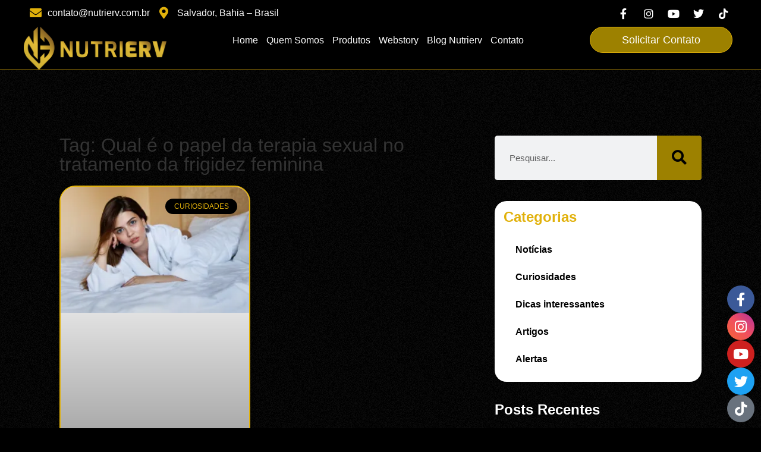

--- FILE ---
content_type: text/html; charset=UTF-8
request_url: https://nutrierv.com.br/tag/qual-e-o-papel-da-terapia-sexual-no-tratamento-da-frigidez-feminina/
body_size: 21864
content:
<!doctype html><html lang="pt-BR" prefix="og: https://ogp.me/ns#"><head><script data-no-optimize="1">var litespeed_docref=sessionStorage.getItem("litespeed_docref");litespeed_docref&&(Object.defineProperty(document,"referrer",{get:function(){return litespeed_docref}}),sessionStorage.removeItem("litespeed_docref"));</script> <meta charset="UTF-8"><meta name="viewport" content="width=device-width, initial-scale=1"><link rel="profile" href="https://gmpg.org/xfn/11"><title>Arquivos Qual é o papel da terapia sexual no tratamento da frigidez feminina</title><meta name="robots" content="follow, index, max-snippet:-1, max-video-preview:-1, max-image-preview:large"/><link rel="canonical" href="https://nutrierv.com.br/tag/qual-e-o-papel-da-terapia-sexual-no-tratamento-da-frigidez-feminina/" /><meta property="og:locale" content="pt_BR" /><meta property="og:type" content="article" /><meta property="og:title" content="Arquivos Qual é o papel da terapia sexual no tratamento da frigidez feminina" /><meta property="og:url" content="https://nutrierv.com.br/tag/qual-e-o-papel-da-terapia-sexual-no-tratamento-da-frigidez-feminina/" /><meta property="og:site_name" content="Nutrierv : Bem-estar e Saúde" /><meta property="article:publisher" content="https://www.facebook.com/profile.php?id=100095307152008&sk=about_details" /><meta property="og:image" content="https://i0.wp.com/nutrierv.com.br/wp-content/uploads/2023/07/LOGO_NUTRIERVAS-1.png" /><meta property="og:image:secure_url" content="https://i0.wp.com/nutrierv.com.br/wp-content/uploads/2023/07/LOGO_NUTRIERVAS-1.png" /><meta property="og:image:width" content="1003" /><meta property="og:image:height" content="300" /><meta property="og:image:alt" content="Logomarca Nutrierv" /><meta property="og:image:type" content="image/png" /><meta name="twitter:card" content="summary_large_image" /><meta name="twitter:title" content="Arquivos Qual é o papel da terapia sexual no tratamento da frigidez feminina" /><meta name="twitter:site" content="@nutrierv" /><meta name="twitter:image" content="https://i0.wp.com/nutrierv.com.br/wp-content/uploads/2023/07/LOGO_NUTRIERVAS-1.png" /><meta name="twitter:label1" content="Posts" /><meta name="twitter:data1" content="1" /> <script type="application/ld+json" class="rank-math-schema-pro">{"@context":"https://schema.org","@graph":[{"@type":"Person","@id":"https://nutrierv.com.br/#person","name":"Ramon Andrade","sameAs":["https://www.facebook.com/profile.php?id=100095307152008&amp;sk=about_details","https://twitter.com/nutrierv","https://www.instagram.com/nutrierv","https://www.tiktok.com/@nutrierv","https://www.youtube.com/@Nutrierv","https://www.kwai.com/nutrierv"],"image":{"@type":"ImageObject","@id":"https://nutrierv.com.br/#logo","url":"http://nutrierv.com.br/wp-content/uploads/2023/07/cropped-logo-nutrierv-simbolo-blak-512x512-2.jpg","contentUrl":"http://nutrierv.com.br/wp-content/uploads/2023/07/cropped-logo-nutrierv-simbolo-blak-512x512-2.jpg","caption":"Nutrierv : Bem-estar e Sa\u00fade","inLanguage":"pt-BR","width":"96","height":"96"}},{"@type":"WebSite","@id":"https://nutrierv.com.br/#website","url":"https://nutrierv.com.br","name":"Nutrierv : Bem-estar e Sa\u00fade","alternateName":"Nutrierv","publisher":{"@id":"https://nutrierv.com.br/#person"},"inLanguage":"pt-BR"},{"@type":"BreadcrumbList","@id":"https://nutrierv.com.br/tag/qual-e-o-papel-da-terapia-sexual-no-tratamento-da-frigidez-feminina/#breadcrumb","itemListElement":[{"@type":"ListItem","position":"1","item":{"@id":"https://nutrierv.com.br","name":"Home"}},{"@type":"ListItem","position":"2","item":{"@id":"https://nutrierv.com.br/blog/","name":"Blog"}},{"@type":"ListItem","position":"3","item":{"@id":"https://nutrierv.com.br/tag/qual-e-o-papel-da-terapia-sexual-no-tratamento-da-frigidez-feminina/","name":"Qual \u00e9 o papel da terapia sexual no tratamento da frigidez feminina"}}]},{"@type":"CollectionPage","@id":"https://nutrierv.com.br/tag/qual-e-o-papel-da-terapia-sexual-no-tratamento-da-frigidez-feminina/#webpage","url":"https://nutrierv.com.br/tag/qual-e-o-papel-da-terapia-sexual-no-tratamento-da-frigidez-feminina/","name":"Arquivos Qual \u00e9 o papel da terapia sexual no tratamento da frigidez feminina","isPartOf":{"@id":"https://nutrierv.com.br/#website"},"inLanguage":"pt-BR","breadcrumb":{"@id":"https://nutrierv.com.br/tag/qual-e-o-papel-da-terapia-sexual-no-tratamento-da-frigidez-feminina/#breadcrumb"}}]}</script> <link rel='dns-prefetch' href='//stats.wp.com' /><link rel='dns-prefetch' href='//jetpack.wordpress.com' /><link rel='dns-prefetch' href='//s0.wp.com' /><link rel='dns-prefetch' href='//public-api.wordpress.com' /><link rel='dns-prefetch' href='//0.gravatar.com' /><link rel='dns-prefetch' href='//1.gravatar.com' /><link rel='dns-prefetch' href='//2.gravatar.com' /><link rel='dns-prefetch' href='//widgets.wp.com' /><link rel='dns-prefetch' href='//i0.wp.com' /><link rel="alternate" type="application/rss+xml" title="Feed para Nutrierv - Saúde e bem estar  &raquo;" href="https://nutrierv.com.br/feed/" /><link rel="alternate" type="application/rss+xml" title="Feed de comentários para Nutrierv - Saúde e bem estar  &raquo;" href="https://nutrierv.com.br/comments/feed/" /><link rel="alternate" type="application/rss+xml" title="Feed de tag para Nutrierv - Saúde e bem estar  &raquo; Qual é o papel da terapia sexual no tratamento da frigidez feminina" href="https://nutrierv.com.br/tag/qual-e-o-papel-da-terapia-sexual-no-tratamento-da-frigidez-feminina/feed/" /><link rel="alternate" type="application/rss+xml" title="Feed de Nutrierv - Saúde e bem estar  &raquo; Story" href="https://nutrierv.com.br/web-stories/feed/"><link data-optimized="2" rel="stylesheet" href="https://nutrierv.com.br/wp-content/litespeed/css/8957c62d9d2bd6514b200ea9098fc950.css?ver=1c14d" /><link rel="preconnect" href="https://fonts.gstatic.com/" crossorigin> <script type="litespeed/javascript" data-src="https://nutrierv.com.br/wp-includes/js/jquery/jquery.min.js" id="jquery-core-js"></script> <link rel="https://api.w.org/" href="https://nutrierv.com.br/wp-json/" /><link rel="alternate" title="JSON" type="application/json" href="https://nutrierv.com.br/wp-json/wp/v2/tags/1960" /><link rel="EditURI" type="application/rsd+xml" title="RSD" href="https://nutrierv.com.br/xmlrpc.php?rsd" /><meta name="generator" content="WordPress 6.8.1" /><meta name="generator" content="Elementor 3.21.0; features: e_optimized_assets_loading, additional_custom_breakpoints; settings: css_print_method-external, google_font-enabled, font_display-auto">
 <script type="litespeed/javascript">(function(w,d,s,l,i){w[l]=w[l]||[];w[l].push({'gtm.start':new Date().getTime(),event:'gtm.js'});var f=d.getElementsByTagName(s)[0],j=d.createElement(s),dl=l!='dataLayer'?'&l='+l:'';j.async=!0;j.src='https://www.googletagmanager.com/gtm.js?id='+i+dl;f.parentNode.insertBefore(j,f)})(window,document,'script','dataLayer','GTM-MMFNH97')</script> 
 <script type="litespeed/javascript" data-src="https://www.googletagmanager.com/gtag/js?id=AW-11065466987"></script> <script type="litespeed/javascript">window.dataLayer=window.dataLayer||[];function gtag(){dataLayer.push(arguments)}
gtag('js',new Date());gtag('config','AW-11065466987')</script> <link rel="icon" href="https://i0.wp.com/nutrierv.com.br/wp-content/uploads/2023/07/logo-nutrierv-simbolo.png?fit=23%2C32&#038;ssl=1" sizes="32x32" /><link rel="icon" href="https://i0.wp.com/nutrierv.com.br/wp-content/uploads/2023/07/logo-nutrierv-simbolo.png?fit=138%2C192&#038;ssl=1" sizes="192x192" /><link rel="apple-touch-icon" href="https://i0.wp.com/nutrierv.com.br/wp-content/uploads/2023/07/logo-nutrierv-simbolo.png?fit=130%2C180&#038;ssl=1" /><meta name="msapplication-TileImage" content="https://i0.wp.com/nutrierv.com.br/wp-content/uploads/2023/07/logo-nutrierv-simbolo.png?fit=194%2C270&#038;ssl=1" /></head><body class="archive tag tag-qual-e-o-papel-da-terapia-sexual-no-tratamento-da-frigidez-feminina tag-1960 wp-custom-logo wp-theme-hello-elementor cookies-not-set jps-theme-hello-elementor elementor-default elementor-template-full-width elementor-kit-1457 elementor-page-3324"><noscript><iframe data-lazyloaded="1" src="about:blank" data-litespeed-src="https://www.googletagmanager.com/ns.html?id=GTM-MMFNH97"
height="0" width="0" style="display:none;visibility:hidden"></iframe></noscript> <script type="litespeed/javascript">gtag('event','conversion',{'send_to':'AW-11065466987/No5jCNinzI4YEOvAtpwp'})</script> <a class="skip-link screen-reader-text" href="#content">Pular para o conteúdo</a><div data-elementor-type="header" data-elementor-id="312" class="elementor elementor-312 elementor-location-header" data-elementor-post-type="elementor_library"><section class="elementor-section elementor-top-section elementor-element elementor-element-22ef6c0 elementor-hidden-phone elementor-section-boxed elementor-section-height-default elementor-section-height-default" data-id="22ef6c0" data-element_type="section" data-settings="{&quot;background_background&quot;:&quot;classic&quot;}"><div class="elementor-container elementor-column-gap-no"><div class="elementor-column elementor-col-100 elementor-top-column elementor-element elementor-element-ab8283e" data-id="ab8283e" data-element_type="column"><div class="elementor-widget-wrap elementor-element-populated"><section class="elementor-section elementor-inner-section elementor-element elementor-element-cf47fa8 elementor-section-boxed elementor-section-height-default elementor-section-height-default" data-id="cf47fa8" data-element_type="section"><div class="elementor-container elementor-column-gap-default"><div class="elementor-column elementor-col-50 elementor-inner-column elementor-element elementor-element-228c2e8" data-id="228c2e8" data-element_type="column"><div class="elementor-widget-wrap elementor-element-populated"><div class="elementor-element elementor-element-e2dea81 elementor-icon-list--layout-inline elementor-list-item-link-full_width elementor-widget elementor-widget-icon-list" data-id="e2dea81" data-element_type="widget" data-widget_type="icon-list.default"><div class="elementor-widget-container"><ul class="elementor-icon-list-items elementor-inline-items"><li class="elementor-icon-list-item elementor-inline-item">
<a href="mailto:contato@nutrierv.com.br"><span class="elementor-icon-list-icon">
<i aria-hidden="true" class="fas fa-envelope"></i>						</span>
<span class="elementor-icon-list-text">contato@nutrierv.com.br</span>
</a></li><li class="elementor-icon-list-item elementor-inline-item">
<span class="elementor-icon-list-icon">
<i aria-hidden="true" class="fas fa-map-marker-alt"></i>						</span>
<span class="elementor-icon-list-text">Salvador, Bahia – Brasil</span></li></ul></div></div></div></div><div class="elementor-column elementor-col-50 elementor-inner-column elementor-element elementor-element-cb1dfc1" data-id="cb1dfc1" data-element_type="column"><div class="elementor-widget-wrap elementor-element-populated"><div class="elementor-element elementor-element-cc1b59c e-grid-align-right elementor-shape-rounded elementor-grid-0 elementor-widget elementor-widget-social-icons" data-id="cc1b59c" data-element_type="widget" data-widget_type="social-icons.default"><div class="elementor-widget-container"><div class="elementor-social-icons-wrapper elementor-grid">
<span class="elementor-grid-item">
<a class="elementor-icon elementor-social-icon elementor-social-icon-facebook-f elementor-repeater-item-d8d914a" href="https://www.facebook.com/100095307152008/" target="_blank">
<span class="elementor-screen-only">Facebook-f</span>
<i class="fab fa-facebook-f"></i>					</a>
</span>
<span class="elementor-grid-item">
<a class="elementor-icon elementor-social-icon elementor-social-icon-instagram elementor-repeater-item-a58ed65" href="https://www.instagram.com/nutrierv/" target="_blank">
<span class="elementor-screen-only">Instagram</span>
<i class="fab fa-instagram"></i>					</a>
</span>
<span class="elementor-grid-item">
<a class="elementor-icon elementor-social-icon elementor-social-icon-youtube elementor-repeater-item-4478974" href="https://www.youtube.com/channel/UC5vCSek0Ctm_4MEAvxFUTHw" target="_blank">
<span class="elementor-screen-only">Youtube</span>
<i class="fab fa-youtube"></i>					</a>
</span>
<span class="elementor-grid-item">
<a class="elementor-icon elementor-social-icon elementor-social-icon-twitter elementor-repeater-item-1e9130d" href="https://twitter.com/nutrierv" target="_blank">
<span class="elementor-screen-only">Twitter</span>
<i class="fab fa-twitter"></i>					</a>
</span>
<span class="elementor-grid-item">
<a class="elementor-icon elementor-social-icon elementor-social-icon-tiktok elementor-repeater-item-36da844" href="https://www.tiktok.com/@nutrierv" target="_blank">
<span class="elementor-screen-only">Tiktok</span>
<i class="fab fa-tiktok"></i>					</a>
</span></div></div></div></div></div></div></section><section class="elementor-section elementor-inner-section elementor-element elementor-element-c0bc158 elementor-section-boxed elementor-section-height-default elementor-section-height-default" data-id="c0bc158" data-element_type="section"><div class="elementor-container elementor-column-gap-no"><div class="elementor-column elementor-col-33 elementor-inner-column elementor-element elementor-element-d7292bb" data-id="d7292bb" data-element_type="column"><div class="elementor-widget-wrap elementor-element-populated"><div class="elementor-element elementor-element-9177730 elementor-widget elementor-widget-image" data-id="9177730" data-element_type="widget" data-widget_type="image.default"><div class="elementor-widget-container">
<a href="/index.php">
<img data-lazyloaded="1" src="[data-uri]" fetchpriority="high" width="1003" height="300" data-src="https://i0.wp.com/nutrierv.com.br/wp-content/uploads/2019/01/LOGO_NUTRIERVAS.png?fit=1003%2C300&amp;ssl=1" class="attachment-full size-full wp-image-1845" alt="" data-srcset="https://i0.wp.com/nutrierv.com.br/wp-content/uploads/2019/01/LOGO_NUTRIERVAS.png?w=1003&amp;ssl=1 1003w, https://i0.wp.com/nutrierv.com.br/wp-content/uploads/2019/01/LOGO_NUTRIERVAS.png?resize=300%2C90&amp;ssl=1 300w, https://i0.wp.com/nutrierv.com.br/wp-content/uploads/2019/01/LOGO_NUTRIERVAS.png?resize=768%2C230&amp;ssl=1 768w, https://i0.wp.com/nutrierv.com.br/wp-content/uploads/2019/01/LOGO_NUTRIERVAS.png?resize=1000%2C300&amp;ssl=1 1000w" data-sizes="(max-width: 1003px) 100vw, 1003px" />								</a></div></div></div></div><div class="elementor-column elementor-col-33 elementor-inner-column elementor-element elementor-element-34005ee" data-id="34005ee" data-element_type="column"><div class="elementor-widget-wrap elementor-element-populated"><div class="elementor-element elementor-element-d3cc00e elementor-nav-menu--dropdown-mobile elementor-nav-menu--stretch elementor-nav-menu__align-center elementor-nav-menu__text-align-aside elementor-nav-menu--toggle elementor-nav-menu--burger elementor-widget elementor-widget-nav-menu" data-id="d3cc00e" data-element_type="widget" data-settings="{&quot;full_width&quot;:&quot;stretch&quot;,&quot;layout&quot;:&quot;horizontal&quot;,&quot;submenu_icon&quot;:{&quot;value&quot;:&quot;&lt;i class=\&quot;fas fa-caret-down\&quot;&gt;&lt;\/i&gt;&quot;,&quot;library&quot;:&quot;fa-solid&quot;},&quot;toggle&quot;:&quot;burger&quot;}" data-widget_type="nav-menu.default"><div class="elementor-widget-container"><nav class="elementor-nav-menu--main elementor-nav-menu__container elementor-nav-menu--layout-horizontal e--pointer-underline e--animation-fade"><ul id="menu-1-d3cc00e" class="elementor-nav-menu"><li class="menu-item menu-item-type-post_type menu-item-object-page menu-item-home menu-item-1439"><a href="https://nutrierv.com.br/" class="elementor-item">Home</a></li><li class="menu-item menu-item-type-post_type menu-item-object-page menu-item-546"><a href="https://nutrierv.com.br/quem-somos/" class="elementor-item">Quem Somos</a></li><li class="menu-item menu-item-type-custom menu-item-object-custom menu-item-has-children menu-item-1994"><a href="#" class="elementor-item elementor-item-anchor">Produtos</a><ul class="sub-menu elementor-nav-menu--dropdown"><li class="menu-item menu-item-type-custom menu-item-object-custom menu-item-1992"><a href="https://prostanature.com.br/" class="elementor-sub-item">Prostanature</a></li><li class="menu-item menu-item-type-custom menu-item-object-custom menu-item-1993"><a href="http://nutrierv.com.br/ebook-prostata/" class="elementor-sub-item">Ebook Próstata</a></li></ul></li><li class="menu-item menu-item-type-custom menu-item-object-custom menu-item-1991"><a href="https://nutrierv.com.br/webstory/" class="elementor-item">Webstory</a></li><li class="menu-item menu-item-type-post_type menu-item-object-page current_page_parent menu-item-2869"><a href="https://nutrierv.com.br/blog/" class="elementor-item">Blog Nutrierv</a></li><li class="menu-item menu-item-type-post_type menu-item-object-page menu-item-547"><a href="https://nutrierv.com.br/contato/" class="elementor-item">Contato</a></li></ul></nav><div class="elementor-menu-toggle" role="button" tabindex="0" aria-label="Menu Toggle" aria-expanded="false">
<i aria-hidden="true" role="presentation" class="elementor-menu-toggle__icon--open eicon-menu-bar"></i><i aria-hidden="true" role="presentation" class="elementor-menu-toggle__icon--close eicon-close"></i>			<span class="elementor-screen-only">Menu</span></div><nav class="elementor-nav-menu--dropdown elementor-nav-menu__container" aria-hidden="true"><ul id="menu-2-d3cc00e" class="elementor-nav-menu"><li class="menu-item menu-item-type-post_type menu-item-object-page menu-item-home menu-item-1439"><a href="https://nutrierv.com.br/" class="elementor-item" tabindex="-1">Home</a></li><li class="menu-item menu-item-type-post_type menu-item-object-page menu-item-546"><a href="https://nutrierv.com.br/quem-somos/" class="elementor-item" tabindex="-1">Quem Somos</a></li><li class="menu-item menu-item-type-custom menu-item-object-custom menu-item-has-children menu-item-1994"><a href="#" class="elementor-item elementor-item-anchor" tabindex="-1">Produtos</a><ul class="sub-menu elementor-nav-menu--dropdown"><li class="menu-item menu-item-type-custom menu-item-object-custom menu-item-1992"><a href="https://prostanature.com.br/" class="elementor-sub-item" tabindex="-1">Prostanature</a></li><li class="menu-item menu-item-type-custom menu-item-object-custom menu-item-1993"><a href="http://nutrierv.com.br/ebook-prostata/" class="elementor-sub-item" tabindex="-1">Ebook Próstata</a></li></ul></li><li class="menu-item menu-item-type-custom menu-item-object-custom menu-item-1991"><a href="https://nutrierv.com.br/webstory/" class="elementor-item" tabindex="-1">Webstory</a></li><li class="menu-item menu-item-type-post_type menu-item-object-page current_page_parent menu-item-2869"><a href="https://nutrierv.com.br/blog/" class="elementor-item" tabindex="-1">Blog Nutrierv</a></li><li class="menu-item menu-item-type-post_type menu-item-object-page menu-item-547"><a href="https://nutrierv.com.br/contato/" class="elementor-item" tabindex="-1">Contato</a></li></ul></nav></div></div></div></div><div class="elementor-column elementor-col-33 elementor-inner-column elementor-element elementor-element-12bd01e" data-id="12bd01e" data-element_type="column"><div class="elementor-widget-wrap elementor-element-populated"><div class="elementor-element elementor-element-b2c3fce elementor-align-justify elementor-widget elementor-widget-button" data-id="b2c3fce" data-element_type="widget" data-widget_type="button.default"><div class="elementor-widget-container"><div class="elementor-button-wrapper">
<a class="elementor-button elementor-button-link elementor-size-sm" href="/contato/">
<span class="elementor-button-content-wrapper">
<span class="elementor-button-text">Solicitar Contato</span>
</span>
</a></div></div></div></div></div></div></section></div></div></div></section></div><div data-elementor-type="archive" data-elementor-id="3324" class="elementor elementor-3324 elementor-location-archive" data-elementor-post-type="elementor_library"><section class="elementor-section elementor-top-section elementor-element elementor-element-79ed9a8 elementor-hidden-desktop elementor-hidden-tablet elementor-section-boxed elementor-section-height-default elementor-section-height-default" data-id="79ed9a8" data-element_type="section" data-settings="{&quot;sticky&quot;:&quot;top&quot;,&quot;sticky_effects_offset_mobile&quot;:100,&quot;sticky_on&quot;:[&quot;desktop&quot;,&quot;tablet&quot;,&quot;mobile&quot;],&quot;sticky_offset&quot;:0,&quot;sticky_effects_offset&quot;:0}"><div class="elementor-container elementor-column-gap-default"><div class="elementor-column elementor-col-50 elementor-top-column elementor-element elementor-element-8212a7b" data-id="8212a7b" data-element_type="column"><div class="elementor-widget-wrap elementor-element-populated"><div class="elementor-element elementor-element-64c5893 elementor-widget elementor-widget-image" data-id="64c5893" data-element_type="widget" data-widget_type="image.default"><div class="elementor-widget-container">
<a href="/index.php">
<img data-lazyloaded="1" src="[data-uri]" fetchpriority="high" width="1003" height="300" data-src="https://i0.wp.com/nutrierv.com.br/wp-content/uploads/2019/01/LOGO_NUTRIERVAS.png?fit=1003%2C300&amp;ssl=1" class="attachment-full size-full wp-image-1845" alt="" data-srcset="https://i0.wp.com/nutrierv.com.br/wp-content/uploads/2019/01/LOGO_NUTRIERVAS.png?w=1003&amp;ssl=1 1003w, https://i0.wp.com/nutrierv.com.br/wp-content/uploads/2019/01/LOGO_NUTRIERVAS.png?resize=300%2C90&amp;ssl=1 300w, https://i0.wp.com/nutrierv.com.br/wp-content/uploads/2019/01/LOGO_NUTRIERVAS.png?resize=768%2C230&amp;ssl=1 768w, https://i0.wp.com/nutrierv.com.br/wp-content/uploads/2019/01/LOGO_NUTRIERVAS.png?resize=1000%2C300&amp;ssl=1 1000w" data-sizes="(max-width: 1003px) 100vw, 1003px" />								</a></div></div></div></div><div class="elementor-column elementor-col-50 elementor-top-column elementor-element elementor-element-99acfcf" data-id="99acfcf" data-element_type="column"><div class="elementor-widget-wrap elementor-element-populated"><div class="elementor-element elementor-element-bf09688 elementor-nav-menu--dropdown-mobile elementor-nav-menu--stretch elementor-nav-menu__align-center elementor-nav-menu__text-align-aside elementor-nav-menu--toggle elementor-nav-menu--burger elementor-widget elementor-widget-nav-menu" data-id="bf09688" data-element_type="widget" data-settings="{&quot;full_width&quot;:&quot;stretch&quot;,&quot;layout&quot;:&quot;horizontal&quot;,&quot;submenu_icon&quot;:{&quot;value&quot;:&quot;&lt;i class=\&quot;fas fa-caret-down\&quot;&gt;&lt;\/i&gt;&quot;,&quot;library&quot;:&quot;fa-solid&quot;},&quot;toggle&quot;:&quot;burger&quot;}" data-widget_type="nav-menu.default"><div class="elementor-widget-container"><nav class="elementor-nav-menu--main elementor-nav-menu__container elementor-nav-menu--layout-horizontal e--pointer-underline e--animation-fade"><ul id="menu-1-bf09688" class="elementor-nav-menu"><li class="menu-item menu-item-type-post_type menu-item-object-page menu-item-home menu-item-1439"><a href="https://nutrierv.com.br/" class="elementor-item">Home</a></li><li class="menu-item menu-item-type-post_type menu-item-object-page menu-item-546"><a href="https://nutrierv.com.br/quem-somos/" class="elementor-item">Quem Somos</a></li><li class="menu-item menu-item-type-custom menu-item-object-custom menu-item-has-children menu-item-1994"><a href="#" class="elementor-item elementor-item-anchor">Produtos</a><ul class="sub-menu elementor-nav-menu--dropdown"><li class="menu-item menu-item-type-custom menu-item-object-custom menu-item-1992"><a href="https://prostanature.com.br/" class="elementor-sub-item">Prostanature</a></li><li class="menu-item menu-item-type-custom menu-item-object-custom menu-item-1993"><a href="http://nutrierv.com.br/ebook-prostata/" class="elementor-sub-item">Ebook Próstata</a></li></ul></li><li class="menu-item menu-item-type-custom menu-item-object-custom menu-item-1991"><a href="https://nutrierv.com.br/webstory/" class="elementor-item">Webstory</a></li><li class="menu-item menu-item-type-post_type menu-item-object-page current_page_parent menu-item-2869"><a href="https://nutrierv.com.br/blog/" class="elementor-item">Blog Nutrierv</a></li><li class="menu-item menu-item-type-post_type menu-item-object-page menu-item-547"><a href="https://nutrierv.com.br/contato/" class="elementor-item">Contato</a></li></ul></nav><div class="elementor-menu-toggle" role="button" tabindex="0" aria-label="Menu Toggle" aria-expanded="false">
<i aria-hidden="true" role="presentation" class="elementor-menu-toggle__icon--open eicon-menu-bar"></i><i aria-hidden="true" role="presentation" class="elementor-menu-toggle__icon--close eicon-close"></i>			<span class="elementor-screen-only">Menu</span></div><nav class="elementor-nav-menu--dropdown elementor-nav-menu__container" aria-hidden="true"><ul id="menu-2-bf09688" class="elementor-nav-menu"><li class="menu-item menu-item-type-post_type menu-item-object-page menu-item-home menu-item-1439"><a href="https://nutrierv.com.br/" class="elementor-item" tabindex="-1">Home</a></li><li class="menu-item menu-item-type-post_type menu-item-object-page menu-item-546"><a href="https://nutrierv.com.br/quem-somos/" class="elementor-item" tabindex="-1">Quem Somos</a></li><li class="menu-item menu-item-type-custom menu-item-object-custom menu-item-has-children menu-item-1994"><a href="#" class="elementor-item elementor-item-anchor" tabindex="-1">Produtos</a><ul class="sub-menu elementor-nav-menu--dropdown"><li class="menu-item menu-item-type-custom menu-item-object-custom menu-item-1992"><a href="https://prostanature.com.br/" class="elementor-sub-item" tabindex="-1">Prostanature</a></li><li class="menu-item menu-item-type-custom menu-item-object-custom menu-item-1993"><a href="http://nutrierv.com.br/ebook-prostata/" class="elementor-sub-item" tabindex="-1">Ebook Próstata</a></li></ul></li><li class="menu-item menu-item-type-custom menu-item-object-custom menu-item-1991"><a href="https://nutrierv.com.br/webstory/" class="elementor-item" tabindex="-1">Webstory</a></li><li class="menu-item menu-item-type-post_type menu-item-object-page current_page_parent menu-item-2869"><a href="https://nutrierv.com.br/blog/" class="elementor-item" tabindex="-1">Blog Nutrierv</a></li><li class="menu-item menu-item-type-post_type menu-item-object-page menu-item-547"><a href="https://nutrierv.com.br/contato/" class="elementor-item" tabindex="-1">Contato</a></li></ul></nav></div></div></div></div></div></section><section class="elementor-section elementor-top-section elementor-element elementor-element-fe7c215 elementor-section-boxed elementor-section-height-default elementor-section-height-default" data-id="fe7c215" data-element_type="section"><div class="elementor-container elementor-column-gap-default"><div class="elementor-column elementor-col-100 elementor-top-column elementor-element elementor-element-5161f2f" data-id="5161f2f" data-element_type="column"><div class="elementor-widget-wrap elementor-element-populated"><section class="elementor-section elementor-inner-section elementor-element elementor-element-f3c7245 elementor-section-height-default elementor-section-boxed elementor-section-height-default" data-id="f3c7245" data-element_type="section" data-settings="{&quot;background_background&quot;:&quot;gradient&quot;}"><div class="elementor-background-overlay"></div><div class="elementor-container elementor-column-gap-default"><div class="elementor-column elementor-col-50 elementor-top-column elementor-element elementor-element-93c4f95" data-id="93c4f95" data-element_type="column"><div class="elementor-widget-wrap elementor-element-populated"><div class="elementor-element elementor-element-bd4773b elementor-widget elementor-widget-theme-archive-title elementor-page-title elementor-widget-heading" data-id="bd4773b" data-element_type="widget" data-widget_type="theme-archive-title.default"><div class="elementor-widget-container"><h2 class="elementor-heading-title elementor-size-default">Tag: Qual é o papel da terapia sexual no tratamento da frigidez feminina</h2></div></div><div class="elementor-element elementor-element-507c88f elementor-grid-2 elementor-posts--align-left elementor-grid-tablet-2 elementor-grid-mobile-1 elementor-posts--thumbnail-top elementor-card-shadow-yes elementor-posts__hover-gradient elementor-widget elementor-widget-archive-posts" data-id="507c88f" data-element_type="widget" data-settings="{&quot;archive_cards_columns&quot;:&quot;2&quot;,&quot;archive_cards_columns_tablet&quot;:&quot;2&quot;,&quot;archive_cards_columns_mobile&quot;:&quot;1&quot;,&quot;archive_cards_row_gap&quot;:{&quot;unit&quot;:&quot;px&quot;,&quot;size&quot;:35,&quot;sizes&quot;:[]},&quot;archive_cards_row_gap_tablet&quot;:{&quot;unit&quot;:&quot;px&quot;,&quot;size&quot;:&quot;&quot;,&quot;sizes&quot;:[]},&quot;archive_cards_row_gap_mobile&quot;:{&quot;unit&quot;:&quot;px&quot;,&quot;size&quot;:&quot;&quot;,&quot;sizes&quot;:[]},&quot;pagination_type&quot;:&quot;numbers&quot;}" data-widget_type="archive-posts.archive_cards"><div class="elementor-widget-container"><div class="elementor-posts-container elementor-posts elementor-posts--skin-cards elementor-grid"><article class="elementor-post elementor-grid-item post-3909 post type-post status-publish format-standard has-post-thumbnail hentry category-curiosidades tag-como-a-comunicacao-aberta-pode-ajudar-a-superar-a-frigidez tag-como-a-frigidez-pode-afetar-a-autoestima-das-mulheres tag-como-lidar-com-normas-culturais-e-sociais-que-afetam-o-desejo-sexual-feminino tag-o-que-e-frigidez-feminina-e-como-ela-afeta-a-vida-das-mulheres tag-por-que-e-importante-desmistificar-e-combater-o-estigma-em-torno-da-frigidez-feminina tag-quais-sao-as-causas-psicologicas-da-falta-de-desejo-sexual-feminino tag-quais-sao-os-exercicios-kegel-e-como-eles-podem-melhorar-a-resposta-sexual tag-quais-sao-os-impactos-da-frigidez-feminina-nos-relacionamentos tag-qual-e-o-papel-da-terapia-sexual-no-tratamento-da-frigidez-feminina tag-que-terapias-alternativas-podem-ser-eficazes-no-combate-a-frigidez-feminina"><div class="elementor-post__card">
<a class="elementor-post__thumbnail__link" href="https://nutrierv.com.br/existe-cura-para-a-frigidez-feminina/" tabindex="-1" ><div class="elementor-post__thumbnail"><img data-lazyloaded="1" src="[data-uri]" width="300" height="200" data-src="https://i0.wp.com/nutrierv.com.br/wp-content/uploads/2023/10/frigidez-feminina-pexels-pixabay-414023.jpg?fit=300%2C200&amp;ssl=1" class="attachment-medium size-medium wp-image-3910" alt="Frigidez feminina - Mulher deitada na cama" decoding="async" data-srcset="https://i0.wp.com/nutrierv.com.br/wp-content/uploads/2023/10/frigidez-feminina-pexels-pixabay-414023.jpg?w=1000&amp;ssl=1 1000w, https://i0.wp.com/nutrierv.com.br/wp-content/uploads/2023/10/frigidez-feminina-pexels-pixabay-414023.jpg?resize=300%2C200&amp;ssl=1 300w, https://i0.wp.com/nutrierv.com.br/wp-content/uploads/2023/10/frigidez-feminina-pexels-pixabay-414023.jpg?resize=768%2C512&amp;ssl=1 768w, https://i0.wp.com/nutrierv.com.br/wp-content/uploads/2023/10/frigidez-feminina-pexels-pixabay-414023.jpg?resize=150%2C100&amp;ssl=1 150w" data-sizes="(max-width: 300px) 100vw, 300px" /></div></a><div class="elementor-post__badge">Curiosidades</div><div class="elementor-post__text"><h3 class="elementor-post__title">
<a href="https://nutrierv.com.br/existe-cura-para-a-frigidez-feminina/" >
Existe cura para a frigidez feminina?			</a></h3><div class="elementor-post__excerpt"><p>Frigidez Feminina: Desvendando um Tabu na Sexualidade A frigidez feminina, um tópico frequentemente evitado nas discussões sobre sexualidade, continua sendo um assunto mal compreendido e</p></div>
<a class="elementor-post__read-more" href="https://nutrierv.com.br/existe-cura-para-a-frigidez-feminina/" aria-label="Read more about Existe cura para a frigidez feminina?" tabindex="-1" >
Ler matéria completa		</a></div><div class="elementor-post__meta-data">
<span class="elementor-post-date">
5 de outubro de 2023		</span>
<span class="elementor-post-avatar">
Nenhum comentário		</span></div></div></article></div></div></div></div></div><div class="elementor-column elementor-col-50 elementor-top-column elementor-element elementor-element-a73d249" data-id="a73d249" data-element_type="column"><div class="elementor-widget-wrap elementor-element-populated"><div class="elementor-element elementor-element-41b4b76 elementor-search-form--skin-classic elementor-search-form--button-type-icon elementor-search-form--icon-search elementor-widget elementor-widget-search-form" data-id="41b4b76" data-element_type="widget" data-settings="{&quot;skin&quot;:&quot;classic&quot;}" data-widget_type="search-form.default"><div class="elementor-widget-container">
<search role="search"><form class="elementor-search-form" action="https://nutrierv.com.br" method="get"><div class="elementor-search-form__container">
<label class="elementor-screen-only" for="elementor-search-form-41b4b76">Search</label>
<input id="elementor-search-form-41b4b76" placeholder="Pesquisar..." class="elementor-search-form__input" type="search" name="s" value="">
<button class="elementor-search-form__submit" type="submit" aria-label="Search">
<i aria-hidden="true" class="fas fa-search"></i>								<span class="elementor-screen-only">Search</span>
</button></div></form>
</search></div></div><section class="elementor-section elementor-inner-section elementor-element elementor-element-827854c elementor-section-boxed elementor-section-height-default elementor-section-height-default" data-id="827854c" data-element_type="section"><div class="elementor-container elementor-column-gap-no"><div class="elementor-column elementor-col-100 elementor-inner-column elementor-element elementor-element-903a04a" data-id="903a04a" data-element_type="column" data-settings="{&quot;background_background&quot;:&quot;classic&quot;}"><div class="elementor-widget-wrap elementor-element-populated"><div class="elementor-element elementor-element-d8f1b19 elementor-widget elementor-widget-heading" data-id="d8f1b19" data-element_type="widget" data-widget_type="heading.default"><div class="elementor-widget-container"><h4 class="elementor-heading-title elementor-size-default">Categorias</h4></div></div><div class="elementor-element elementor-element-d35ad13 elementor-nav-menu__align-justify elementor-nav-menu--dropdown-tablet elementor-nav-menu__text-align-aside elementor-nav-menu--toggle elementor-nav-menu--burger elementor-widget elementor-widget-nav-menu" data-id="d35ad13" data-element_type="widget" data-settings="{&quot;layout&quot;:&quot;vertical&quot;,&quot;submenu_icon&quot;:{&quot;value&quot;:&quot;&lt;i class=\&quot;fas fa-caret-down\&quot;&gt;&lt;\/i&gt;&quot;,&quot;library&quot;:&quot;fa-solid&quot;},&quot;toggle&quot;:&quot;burger&quot;}" data-widget_type="nav-menu.default"><div class="elementor-widget-container"><nav class="elementor-nav-menu--main elementor-nav-menu__container elementor-nav-menu--layout-vertical e--pointer-underline e--animation-fade"><ul id="menu-1-d35ad13" class="elementor-nav-menu sm-vertical"><li class="menu-item menu-item-type-taxonomy menu-item-object-category menu-item-3246"><a href="https://nutrierv.com.br/category/noticias/" class="elementor-item">Notícias</a></li><li class="menu-item menu-item-type-taxonomy menu-item-object-category menu-item-3247"><a href="https://nutrierv.com.br/category/curiosidades/" class="elementor-item">Curiosidades</a></li><li class="menu-item menu-item-type-taxonomy menu-item-object-category menu-item-3248"><a href="https://nutrierv.com.br/category/dicas-e-receitas/" class="elementor-item">Dicas interessantes</a></li><li class="menu-item menu-item-type-taxonomy menu-item-object-category menu-item-3249"><a href="https://nutrierv.com.br/category/artigos/" class="elementor-item">Artigos</a></li><li class="menu-item menu-item-type-taxonomy menu-item-object-category menu-item-3250"><a href="https://nutrierv.com.br/category/alertas/" class="elementor-item">Alertas</a></li></ul></nav><div class="elementor-menu-toggle" role="button" tabindex="0" aria-label="Menu Toggle" aria-expanded="false">
<i aria-hidden="true" role="presentation" class="elementor-menu-toggle__icon--open eicon-menu-bar"></i><i aria-hidden="true" role="presentation" class="elementor-menu-toggle__icon--close eicon-close"></i>			<span class="elementor-screen-only">Menu</span></div><nav class="elementor-nav-menu--dropdown elementor-nav-menu__container" aria-hidden="true"><ul id="menu-2-d35ad13" class="elementor-nav-menu sm-vertical"><li class="menu-item menu-item-type-taxonomy menu-item-object-category menu-item-3246"><a href="https://nutrierv.com.br/category/noticias/" class="elementor-item" tabindex="-1">Notícias</a></li><li class="menu-item menu-item-type-taxonomy menu-item-object-category menu-item-3247"><a href="https://nutrierv.com.br/category/curiosidades/" class="elementor-item" tabindex="-1">Curiosidades</a></li><li class="menu-item menu-item-type-taxonomy menu-item-object-category menu-item-3248"><a href="https://nutrierv.com.br/category/dicas-e-receitas/" class="elementor-item" tabindex="-1">Dicas interessantes</a></li><li class="menu-item menu-item-type-taxonomy menu-item-object-category menu-item-3249"><a href="https://nutrierv.com.br/category/artigos/" class="elementor-item" tabindex="-1">Artigos</a></li><li class="menu-item menu-item-type-taxonomy menu-item-object-category menu-item-3250"><a href="https://nutrierv.com.br/category/alertas/" class="elementor-item" tabindex="-1">Alertas</a></li></ul></nav></div></div></div></div></div></section><section class="elementor-section elementor-inner-section elementor-element elementor-element-896ac70 elementor-section-boxed elementor-section-height-default elementor-section-height-default" data-id="896ac70" data-element_type="section"><div class="elementor-container elementor-column-gap-no"><div class="elementor-column elementor-col-100 elementor-inner-column elementor-element elementor-element-baba03c" data-id="baba03c" data-element_type="column"><div class="elementor-widget-wrap elementor-element-populated"><div class="elementor-element elementor-element-83a4c76 elementor-widget elementor-widget-heading" data-id="83a4c76" data-element_type="widget" data-widget_type="heading.default"><div class="elementor-widget-container"><h4 class="elementor-heading-title elementor-size-default">Posts Recentes</h4></div></div><div class="elementor-element elementor-element-d2a461d elementor-grid-1 elementor-posts--thumbnail-left elementor-grid-tablet-2 elementor-grid-mobile-1 elementor-widget elementor-widget-posts" data-id="d2a461d" data-element_type="widget" data-settings="{&quot;classic_columns&quot;:&quot;1&quot;,&quot;classic_columns_tablet&quot;:&quot;2&quot;,&quot;classic_columns_mobile&quot;:&quot;1&quot;,&quot;classic_row_gap&quot;:{&quot;unit&quot;:&quot;px&quot;,&quot;size&quot;:35,&quot;sizes&quot;:[]},&quot;classic_row_gap_tablet&quot;:{&quot;unit&quot;:&quot;px&quot;,&quot;size&quot;:&quot;&quot;,&quot;sizes&quot;:[]},&quot;classic_row_gap_mobile&quot;:{&quot;unit&quot;:&quot;px&quot;,&quot;size&quot;:&quot;&quot;,&quot;sizes&quot;:[]}}" data-widget_type="posts.classic"><div class="elementor-widget-container"><div class="elementor-posts-container elementor-posts elementor-posts--skin-classic elementor-grid"><article class="elementor-post elementor-grid-item post-4034 post type-post status-publish format-standard has-post-thumbnail hentry category-dicas-e-receitas category-artigos">
<a class="elementor-post__thumbnail__link" href="https://nutrierv.com.br/saude-do-corpo-e-da-alma-como-a-espiritualidade-pode-ajudar-no-bem-estar-integral/" tabindex="-1" ><div class="elementor-post__thumbnail"><img data-lazyloaded="1" src="[data-uri]" width="169" height="300" data-src="https://i0.wp.com/nutrierv.com.br/wp-content/uploads/2023/07/selenio-6-radicais-livres.jpg?fit=169%2C300&amp;ssl=1" class="attachment-medium size-medium wp-image-2414" alt="Alma- selenio-6-radicais-livres" /></div>
</a><div class="elementor-post__text"><h3 class="elementor-post__title">
<a href="https://nutrierv.com.br/saude-do-corpo-e-da-alma-como-a-espiritualidade-pode-ajudar-no-bem-estar-integral/" >
Saúde do corpo e da alma: Como a espiritualidade pode ajudar no bem-estar integral			</a></h3><div class="elementor-post__meta-data">
<span class="elementor-post-date">
20 de junho de 2025		</span></div>
<a class="elementor-post__read-more" href="https://nutrierv.com.br/saude-do-corpo-e-da-alma-como-a-espiritualidade-pode-ajudar-no-bem-estar-integral/" aria-label="Read more about Saúde do corpo e da alma: Como a espiritualidade pode ajudar no bem-estar integral" tabindex="-1" >
Leia mais		</a></div></article><article class="elementor-post elementor-grid-item post-4026 post type-post status-publish format-standard has-post-thumbnail hentry category-artigos tag-acai-um-superalimento tag-beneficios-dos-produtos-naturais tag-como-consumir-acai-de-forma-saudavel tag-crescimento-do-consumo-de-produtos-naturais tag-exemplos-de-produtos-naturais tag-os-principais-beneficios-do-acai-dicas-para-consumir-acai tag-quais-sao-os-beneficios-do-acai-para-a-saude tag-quais-sao-os-riscos-do-consumo-de-acai tag-qual-e-o-valor-nutricional-do-acai tag-saude-mental-e-produtos-naturais">
<a class="elementor-post__thumbnail__link" href="https://nutrierv.com.br/mercado-de-produtos-naturais-em-franco-crescimento/" tabindex="-1" ><div class="elementor-post__thumbnail"><img data-lazyloaded="1" src="[data-uri]" loading="lazy" width="300" height="200" data-src="https://i0.wp.com/nutrierv.com.br/wp-content/uploads/2023/11/Acai-pexels-jonathan-borba-3622475.jpg?fit=300%2C200&amp;ssl=1" class="attachment-medium size-medium wp-image-4027" alt="Produtos naturais - Tigela com Açai, castahas e outros produtos" /></div>
</a><div class="elementor-post__text"><h3 class="elementor-post__title">
<a href="https://nutrierv.com.br/mercado-de-produtos-naturais-em-franco-crescimento/" >
Mercado de produtos naturais em franco crescimento			</a></h3><div class="elementor-post__meta-data">
<span class="elementor-post-date">
4 de novembro de 2023		</span></div>
<a class="elementor-post__read-more" href="https://nutrierv.com.br/mercado-de-produtos-naturais-em-franco-crescimento/" aria-label="Read more about Mercado de produtos naturais em franco crescimento" tabindex="-1" >
Leia mais		</a></div></article><article class="elementor-post elementor-grid-item post-4018 post type-post status-publish format-standard has-post-thumbnail hentry category-dicas-e-receitas tag-como-a-doacao-de-medula-ossea-pode-impactar-positivamente-a-vida-do-doador tag-quais-sao-os-mitos-comuns-sobre-a-doacao-de-medula-ossea-e-como-desmistifica-los tag-quais-sao-os-requisitos-de-idade-e-saude-para-se-tornar-um-doador-de-medula-ossea tag-qual-a-diferenca-entre-doacao-de-medula-ossea-por-aspiracao-e-coleta-de-celulas-tronco-do-sangue-periferico tag-qual-e-o-procedimento-de-doacao-de-medula-ossea-por-aspiracao">
<a class="elementor-post__thumbnail__link" href="https://nutrierv.com.br/doacao-de-medula-ossea-um-ato-de-amor-que-pode-salvar-vidas/" tabindex="-1" ><div class="elementor-post__thumbnail"><img data-lazyloaded="1" src="[data-uri]" loading="lazy" width="300" height="200" data-src="https://i0.wp.com/nutrierv.com.br/wp-content/uploads/2023/10/medula-ossea-pexels-photo-14797760.webp?fit=300%2C200&amp;ssl=1" class="attachment-medium size-medium wp-image-4019" alt="Medula Óssea - Medico explicando ao paciente" /></div>
</a><div class="elementor-post__text"><h3 class="elementor-post__title">
<a href="https://nutrierv.com.br/doacao-de-medula-ossea-um-ato-de-amor-que-pode-salvar-vidas/" >
Doação de medula óssea: Um ato de amor que pode salvar vidas			</a></h3><div class="elementor-post__meta-data">
<span class="elementor-post-date">
24 de outubro de 2023		</span></div>
<a class="elementor-post__read-more" href="https://nutrierv.com.br/doacao-de-medula-ossea-um-ato-de-amor-que-pode-salvar-vidas/" aria-label="Read more about Doação de medula óssea: Um ato de amor que pode salvar vidas" tabindex="-1" >
Leia mais		</a></div></article><article class="elementor-post elementor-grid-item post-4015 post type-post status-publish format-standard has-post-thumbnail hentry category-curiosidades">
<a class="elementor-post__thumbnail__link" href="https://nutrierv.com.br/gastrite-e-refluxo-desvendados-os-segredos-para-um-estomago-saudavel/" tabindex="-1" ><div class="elementor-post__thumbnail"><img data-lazyloaded="1" src="[data-uri]" loading="lazy" width="300" height="200" data-src="https://i0.wp.com/nutrierv.com.br/wp-content/uploads/2023/10/Gastrite-e-Refluxo-pexels-liza-summer-6382642.jpg?fit=300%2C200&amp;ssl=1" class="attachment-medium size-medium wp-image-4016" alt="Uma adolescete sentindo dores - Gastrite" /></div>
</a><div class="elementor-post__text"><h3 class="elementor-post__title">
<a href="https://nutrierv.com.br/gastrite-e-refluxo-desvendados-os-segredos-para-um-estomago-saudavel/" >
Gastrite e Refluxo: Desvendados os segredos para um estômago saudável			</a></h3><div class="elementor-post__meta-data">
<span class="elementor-post-date">
18 de outubro de 2023		</span></div>
<a class="elementor-post__read-more" href="https://nutrierv.com.br/gastrite-e-refluxo-desvendados-os-segredos-para-um-estomago-saudavel/" aria-label="Read more about Gastrite e Refluxo: Desvendados os segredos para um estômago saudável" tabindex="-1" >
Leia mais		</a></div></article></div></div></div></div></div></div></section></div></div></div></section></div></div></div></section></div><div data-elementor-type="footer" data-elementor-id="315" class="elementor elementor-315 elementor-location-footer" data-elementor-post-type="elementor_library"><section class="elementor-section elementor-top-section elementor-element elementor-element-e9a8b22 elementor-section-stretched start-footer elementor-section-boxed elementor-section-height-default elementor-section-height-default" data-id="e9a8b22" data-element_type="section" data-settings="{&quot;stretch_section&quot;:&quot;section-stretched&quot;,&quot;background_background&quot;:&quot;classic&quot;}"><div class="elementor-background-overlay"></div><div class="elementor-container elementor-column-gap-default"><div class="elementor-column elementor-col-100 elementor-top-column elementor-element elementor-element-7208c12" data-id="7208c12" data-element_type="column"><div class="elementor-widget-wrap elementor-element-populated"><section class="elementor-section elementor-inner-section elementor-element elementor-element-36174c8 elementor-section-boxed elementor-section-height-default elementor-section-height-default" data-id="36174c8" data-element_type="section"><div class="elementor-container elementor-column-gap-default"><div class="elementor-column elementor-col-33 elementor-inner-column elementor-element elementor-element-5dad53e" data-id="5dad53e" data-element_type="column"><div class="elementor-widget-wrap elementor-element-populated"><div class="elementor-element elementor-element-e7714e4 elementor-widget elementor-widget-image" data-id="e7714e4" data-element_type="widget" data-widget_type="image.default"><div class="elementor-widget-container">
<a href="/index.php">
<img data-lazyloaded="1" src="[data-uri]" loading="lazy" width="300" height="90" data-src="https://i0.wp.com/nutrierv.com.br/wp-content/uploads/2019/01/LOGO_NUTRIERVAS.png?fit=300%2C90&amp;ssl=1" class="attachment-medium size-medium wp-image-1845" alt="" data-srcset="https://i0.wp.com/nutrierv.com.br/wp-content/uploads/2019/01/LOGO_NUTRIERVAS.png?w=1003&amp;ssl=1 1003w, https://i0.wp.com/nutrierv.com.br/wp-content/uploads/2019/01/LOGO_NUTRIERVAS.png?resize=300%2C90&amp;ssl=1 300w, https://i0.wp.com/nutrierv.com.br/wp-content/uploads/2019/01/LOGO_NUTRIERVAS.png?resize=768%2C230&amp;ssl=1 768w, https://i0.wp.com/nutrierv.com.br/wp-content/uploads/2019/01/LOGO_NUTRIERVAS.png?resize=1000%2C300&amp;ssl=1 1000w" data-sizes="(max-width: 300px) 100vw, 300px" />								</a></div></div><div class="elementor-element elementor-element-6860135 elementor-widget elementor-widget-text-editor" data-id="6860135" data-element_type="widget" data-widget_type="text-editor.default"><div class="elementor-widget-container"><p>A <strong>NUTRIERV</strong> se posiciona como uma marca que compartilha o que há de melhor com produtos naturais de alta qualidade e eficácia comprovada.  Além disso, a <strong>NUTRIERV</strong> se preocupa em alertar as pessoas sobre a importância do consumo de suplementos alimentares para a saúde, ao publicar diversos artigos sobre a importância no  uso de produtos naturais.</p></div></div><div class="elementor-element elementor-element-85b365c e-grid-align-left elementor-shape-rounded elementor-grid-0 elementor-widget elementor-widget-social-icons" data-id="85b365c" data-element_type="widget" data-widget_type="social-icons.default"><div class="elementor-widget-container"><div class="elementor-social-icons-wrapper elementor-grid">
<span class="elementor-grid-item">
<a class="elementor-icon elementor-social-icon elementor-social-icon-facebook-f elementor-repeater-item-b39651b" href="https://www.facebook.com/100095307152008/" target="_blank">
<span class="elementor-screen-only">Facebook-f</span>
<i class="fab fa-facebook-f"></i>					</a>
</span>
<span class="elementor-grid-item">
<a class="elementor-icon elementor-social-icon elementor-social-icon-instagram elementor-repeater-item-e2c5ed3" href="https://www.instagram.com/nutrierv/" target="_blank">
<span class="elementor-screen-only">Instagram</span>
<i class="fab fa-instagram"></i>					</a>
</span>
<span class="elementor-grid-item">
<a class="elementor-icon elementor-social-icon elementor-social-icon-youtube elementor-repeater-item-0cf1304" href="https://www.youtube.com/channel/UC5vCSek0Ctm_4MEAvxFUTHw" target="_blank">
<span class="elementor-screen-only">Youtube</span>
<i class="fab fa-youtube"></i>					</a>
</span>
<span class="elementor-grid-item">
<a class="elementor-icon elementor-social-icon elementor-social-icon-twitter elementor-repeater-item-d254b50" href="https://twitter.com/nutrierv" target="_blank">
<span class="elementor-screen-only">Twitter</span>
<i class="fab fa-twitter"></i>					</a>
</span>
<span class="elementor-grid-item">
<a class="elementor-icon elementor-social-icon elementor-social-icon-tiktok elementor-repeater-item-7cc5e85" href="https://www.tiktok.com/@nutrierv" target="_blank">
<span class="elementor-screen-only">Tiktok</span>
<i class="fab fa-tiktok"></i>					</a>
</span></div></div></div><div class="elementor-element elementor-element-7f10090 elementor-shape-circle e-grid-align-left elementor-widget__width-initial elementor-fixed e-grid-align-mobile-right elementor-grid-0 elementor-widget elementor-widget-social-icons" data-id="7f10090" data-element_type="widget" data-settings="{&quot;_position&quot;:&quot;fixed&quot;}" data-widget_type="social-icons.default"><div class="elementor-widget-container"><div class="elementor-social-icons-wrapper elementor-grid">
<span class="elementor-grid-item">
<a class="elementor-icon elementor-social-icon elementor-social-icon-facebook-f elementor-animation-push elementor-repeater-item-eef2694" href="https://www.facebook.com/100095307152008/" target="_blank">
<span class="elementor-screen-only">Facebook-f</span>
<i class="fab fa-facebook-f"></i>					</a>
</span>
<span class="elementor-grid-item">
<a class="elementor-icon elementor-social-icon elementor-social-icon-instagram elementor-animation-push elementor-repeater-item-efaa9bf" href="https://www.instagram.com/nutrierv/" target="_blank">
<span class="elementor-screen-only">Instagram</span>
<i class="fab fa-instagram"></i>					</a>
</span>
<span class="elementor-grid-item">
<a class="elementor-icon elementor-social-icon elementor-social-icon-youtube elementor-animation-push elementor-repeater-item-74c9ada" href="https://www.youtube.com/channel/UC5vCSek0Ctm_4MEAvxFUTHw" target="_blank">
<span class="elementor-screen-only">Youtube</span>
<i class="fab fa-youtube"></i>					</a>
</span>
<span class="elementor-grid-item">
<a class="elementor-icon elementor-social-icon elementor-social-icon-twitter elementor-animation-push elementor-repeater-item-79a0d2f" href="https://twitter.com/nutrierv" target="_blank">
<span class="elementor-screen-only">Twitter</span>
<i class="fab fa-twitter"></i>					</a>
</span>
<span class="elementor-grid-item">
<a class="elementor-icon elementor-social-icon elementor-social-icon-tiktok elementor-animation-push elementor-repeater-item-ffddd4d" href="https://www.tiktok.com/@nutrierv" target="_blank">
<span class="elementor-screen-only">Tiktok</span>
<i class="fab fa-tiktok"></i>					</a>
</span></div></div></div></div></div><div class="elementor-column elementor-col-33 elementor-inner-column elementor-element elementor-element-f35fe8d" data-id="f35fe8d" data-element_type="column"><div class="elementor-widget-wrap elementor-element-populated"><div class="elementor-element elementor-element-d82e0f9 elementor-widget elementor-widget-heading" data-id="d82e0f9" data-element_type="widget" data-widget_type="heading.default"><div class="elementor-widget-container"><h2 class="elementor-heading-title elementor-size-default">Mais informações?<br />
Entre em contato</h2></div></div><div class="elementor-element elementor-element-b5a493a elementor-icon-list--layout-traditional elementor-list-item-link-full_width elementor-widget elementor-widget-icon-list" data-id="b5a493a" data-element_type="widget" data-widget_type="icon-list.default"><div class="elementor-widget-container"><ul class="elementor-icon-list-items"><li class="elementor-icon-list-item">
<a href="mailto:contato@nutrierv.com.br"><span class="elementor-icon-list-text">E-mail: contato@nutrierv.com.br</span>
</a></li><li class="elementor-icon-list-item">
<span class="elementor-icon-list-text">Endereço: Rua do Tira Chapéu, 97 sala 804<br>Edf. Nossa Senhora da Ajuda<br>Centro, Salvador/BA - Brasil</span></li></ul></div></div></div></div><div class="elementor-column elementor-col-33 elementor-inner-column elementor-element elementor-element-10af021" data-id="10af021" data-element_type="column"><div class="elementor-widget-wrap elementor-element-populated"><div class="elementor-element elementor-element-b3fde04 elementor-widget elementor-widget-heading" data-id="b3fde04" data-element_type="widget" data-widget_type="heading.default"><div class="elementor-widget-container"><h2 class="elementor-heading-title elementor-size-default">Descubra<br />
nossas páginas</h2></div></div><div class="elementor-element elementor-element-07fa006 elementor-nav-menu__align-start elementor-nav-menu--dropdown-mobile elementor-nav-menu__text-align-aside elementor-widget elementor-widget-nav-menu" data-id="07fa006" data-element_type="widget" data-settings="{&quot;layout&quot;:&quot;vertical&quot;,&quot;submenu_icon&quot;:{&quot;value&quot;:&quot;&lt;i class=\&quot;\&quot;&gt;&lt;\/i&gt;&quot;,&quot;library&quot;:&quot;&quot;}}" data-widget_type="nav-menu.default"><div class="elementor-widget-container"><nav class="elementor-nav-menu--main elementor-nav-menu__container elementor-nav-menu--layout-vertical e--pointer-none"><ul id="menu-1-07fa006" class="elementor-nav-menu sm-vertical"><li class="menu-item menu-item-type-post_type menu-item-object-page menu-item-home menu-item-1439"><a href="https://nutrierv.com.br/" class="elementor-item">Home</a></li><li class="menu-item menu-item-type-post_type menu-item-object-page menu-item-546"><a href="https://nutrierv.com.br/quem-somos/" class="elementor-item">Quem Somos</a></li><li class="menu-item menu-item-type-custom menu-item-object-custom menu-item-has-children menu-item-1994"><a href="#" class="elementor-item elementor-item-anchor">Produtos</a><ul class="sub-menu elementor-nav-menu--dropdown"><li class="menu-item menu-item-type-custom menu-item-object-custom menu-item-1992"><a href="https://prostanature.com.br/" class="elementor-sub-item">Prostanature</a></li><li class="menu-item menu-item-type-custom menu-item-object-custom menu-item-1993"><a href="http://nutrierv.com.br/ebook-prostata/" class="elementor-sub-item">Ebook Próstata</a></li></ul></li><li class="menu-item menu-item-type-custom menu-item-object-custom menu-item-1991"><a href="https://nutrierv.com.br/webstory/" class="elementor-item">Webstory</a></li><li class="menu-item menu-item-type-post_type menu-item-object-page current_page_parent menu-item-2869"><a href="https://nutrierv.com.br/blog/" class="elementor-item">Blog Nutrierv</a></li><li class="menu-item menu-item-type-post_type menu-item-object-page menu-item-547"><a href="https://nutrierv.com.br/contato/" class="elementor-item">Contato</a></li></ul></nav><nav class="elementor-nav-menu--dropdown elementor-nav-menu__container" aria-hidden="true"><ul id="menu-2-07fa006" class="elementor-nav-menu sm-vertical"><li class="menu-item menu-item-type-post_type menu-item-object-page menu-item-home menu-item-1439"><a href="https://nutrierv.com.br/" class="elementor-item" tabindex="-1">Home</a></li><li class="menu-item menu-item-type-post_type menu-item-object-page menu-item-546"><a href="https://nutrierv.com.br/quem-somos/" class="elementor-item" tabindex="-1">Quem Somos</a></li><li class="menu-item menu-item-type-custom menu-item-object-custom menu-item-has-children menu-item-1994"><a href="#" class="elementor-item elementor-item-anchor" tabindex="-1">Produtos</a><ul class="sub-menu elementor-nav-menu--dropdown"><li class="menu-item menu-item-type-custom menu-item-object-custom menu-item-1992"><a href="https://prostanature.com.br/" class="elementor-sub-item" tabindex="-1">Prostanature</a></li><li class="menu-item menu-item-type-custom menu-item-object-custom menu-item-1993"><a href="http://nutrierv.com.br/ebook-prostata/" class="elementor-sub-item" tabindex="-1">Ebook Próstata</a></li></ul></li><li class="menu-item menu-item-type-custom menu-item-object-custom menu-item-1991"><a href="https://nutrierv.com.br/webstory/" class="elementor-item" tabindex="-1">Webstory</a></li><li class="menu-item menu-item-type-post_type menu-item-object-page current_page_parent menu-item-2869"><a href="https://nutrierv.com.br/blog/" class="elementor-item" tabindex="-1">Blog Nutrierv</a></li><li class="menu-item menu-item-type-post_type menu-item-object-page menu-item-547"><a href="https://nutrierv.com.br/contato/" class="elementor-item" tabindex="-1">Contato</a></li></ul></nav></div></div></div></div></div></section><section class="elementor-section elementor-inner-section elementor-element elementor-element-5b2d0fa elementor-section-boxed elementor-section-height-default elementor-section-height-default" data-id="5b2d0fa" data-element_type="section"><div class="elementor-container elementor-column-gap-default"><div class="elementor-column elementor-col-50 elementor-inner-column elementor-element elementor-element-b5a2870" data-id="b5a2870" data-element_type="column"><div class="elementor-widget-wrap elementor-element-populated"><div class="elementor-element elementor-element-0a6b07c elementor-widget elementor-widget-heading" data-id="0a6b07c" data-element_type="widget" data-widget_type="heading.default"><div class="elementor-widget-container"><h2 class="elementor-heading-title elementor-size-default">Dúvidas?</h2></div></div><div class="elementor-element elementor-element-c06d08f elementor-widget elementor-widget-text-editor" data-id="c06d08f" data-element_type="widget" data-widget_type="text-editor.default"><div class="elementor-widget-container"><p>Digite seus dados nos campos ao lado e a nossa equipe entrará em contato com você</p></div></div></div></div><div class="elementor-column elementor-col-50 elementor-inner-column elementor-element elementor-element-1a0165a" data-id="1a0165a" data-element_type="column"><div class="elementor-widget-wrap elementor-element-populated"><div class="elementor-element elementor-element-72dc6f5 elementor-button-align-stretch elementor-widget elementor-widget-form" data-id="72dc6f5" data-element_type="widget" data-settings="{&quot;button_width&quot;:&quot;25&quot;,&quot;step_next_label&quot;:&quot;Pr\u00f3ximo&quot;,&quot;step_previous_label&quot;:&quot;Anterior&quot;,&quot;step_type&quot;:&quot;number_text&quot;,&quot;step_icon_shape&quot;:&quot;circle&quot;}" data-widget_type="form.default"><div class="elementor-widget-container"><form class="elementor-form" method="post" id="formulariodeorcamento" name="Formulário Rodapé">
<input type="hidden" name="post_id" value="315"/>
<input type="hidden" name="form_id" value="72dc6f5"/>
<input type="hidden" name="referer_title" value="Arquivos Qual é o papel da terapia sexual no tratamento da frigidez feminina" /><div class="elementor-form-fields-wrapper elementor-labels-"><div class="elementor-field-type-text elementor-field-group elementor-column elementor-field-group-name elementor-col-33">
<label for="form-field-name" class="elementor-field-label elementor-screen-only">
Nome							</label>
<input size="1" type="text" name="form_fields[name]" id="form-field-name" class="elementor-field elementor-size-md  elementor-field-textual" placeholder="Nome"></div><div class="elementor-field-type-tel elementor-field-group elementor-column elementor-field-group-email elementor-col-33 elementor-field-required">
<label for="form-field-email" class="elementor-field-label elementor-screen-only">
Telefone							</label>
<input size="1" type="tel" name="form_fields[email]" id="form-field-email" class="elementor-field elementor-size-md  elementor-field-textual" placeholder="(DDD) + Telefone" required="required" aria-required="true" pattern="[0-9()#&amp;+*-=.]+" title="Only numbers and phone characters (#, -, *, etc) are accepted."></div><div class="elementor-field-type-email elementor-field-group elementor-column elementor-field-group-field_1 elementor-col-33 elementor-field-required">
<label for="form-field-field_1" class="elementor-field-label elementor-screen-only">
Email							</label>
<input size="1" type="email" name="form_fields[field_1]" id="form-field-field_1" class="elementor-field elementor-size-md  elementor-field-textual" placeholder="Email" required="required" aria-required="true"></div><div class="elementor-field-type-textarea elementor-field-group elementor-column elementor-field-group-531664e elementor-col-75 elementor-field-required">
<label for="form-field-531664e" class="elementor-field-label elementor-screen-only">
Mensagem							</label><textarea class="elementor-field-textual elementor-field  elementor-size-md" name="form_fields[531664e]" id="form-field-531664e" rows="1" placeholder="Mensagem" required="required" aria-required="true"></textarea></div><div class="elementor-field-type-text">
<input size="1" type="text" name="form_fields[field_f0ca31f]" id="form-field-field_f0ca31f" class="elementor-field elementor-size-md " style="display:none !important;"></div><div class="elementor-field-group elementor-column elementor-field-type-submit elementor-col-25 e-form__buttons">
<button type="submit" class="elementor-button elementor-size-md">
<span >
<span class=" elementor-button-icon">
</span>
<span class="elementor-button-text">Enviar Mensagem</span>
</span>
</button></div></div></form></div></div></div></div></div></section></div></div></div></section><section class="elementor-section elementor-top-section elementor-element elementor-element-48b3472 elementor-section-stretched elementor-section-boxed elementor-section-height-default elementor-section-height-default" data-id="48b3472" data-element_type="section" data-settings="{&quot;stretch_section&quot;:&quot;section-stretched&quot;,&quot;background_background&quot;:&quot;classic&quot;}"><div class="elementor-container elementor-column-gap-default"><div class="elementor-column elementor-col-100 elementor-top-column elementor-element elementor-element-d512e98" data-id="d512e98" data-element_type="column"><div class="elementor-widget-wrap elementor-element-populated"><section class="elementor-section elementor-inner-section elementor-element elementor-element-0eec1da elementor-section-boxed elementor-section-height-default elementor-section-height-default" data-id="0eec1da" data-element_type="section"><div class="elementor-container elementor-column-gap-default"><div class="elementor-column elementor-col-50 elementor-inner-column elementor-element elementor-element-f542b3a" data-id="f542b3a" data-element_type="column"><div class="elementor-widget-wrap elementor-element-populated"><div class="elementor-element elementor-element-5625ee0 elementor-widget elementor-widget-text-editor" data-id="5625ee0" data-element_type="widget" data-widget_type="text-editor.default"><div class="elementor-widget-container"><p>© 2022 NUTRIERV &#8211; Todos os direitos reservados.</p></div></div></div></div><div class="elementor-column elementor-col-50 elementor-inner-column elementor-element elementor-element-8fb9bd5" data-id="8fb9bd5" data-element_type="column"><div class="elementor-widget-wrap elementor-element-populated"></div></div></div></section></div></div></div></section></div> <script type="speculationrules">{"prefetch":[{"source":"document","where":{"and":[{"href_matches":"\/*"},{"not":{"href_matches":["\/wp-*.php","\/wp-admin\/*","\/wp-content\/uploads\/*","\/wp-content\/*","\/wp-content\/plugins\/*","\/wp-content\/themes\/hello-elementor\/*","\/*\\?(.+)"]}},{"not":{"selector_matches":"a[rel~=\"nofollow\"]"}},{"not":{"selector_matches":".no-prefetch, .no-prefetch a"}}]},"eagerness":"conservative"}]}</script> <div class="jetpack-instant-search__widget-area" style="display: none"></div> <script type="litespeed/javascript" data-src="//stats.wp.com/w.js?ver=202605" id="jp-tracks-js"></script> <script src="https://nutrierv.com.br/wp-content/plugins/litespeed-cache/assets/js/instant_click.min.js" id="litespeed-cache-js"></script> <script src="https://stats.wp.com/e-202605.js" id="jetpack-stats-js" data-wp-strategy="defer"></script> <script id="jetpack-stats-js-after" type="litespeed/javascript">_stq=window._stq||[];_stq.push(["view",JSON.parse("{\"v\":\"ext\",\"blog\":\"221925715\",\"post\":\"0\",\"tz\":\"-3\",\"srv\":\"nutrierv.com.br\",\"j\":\"1:13.3.1\"}")]);_stq.push(["clickTrackerInit","221925715","0"])</script> <div id="cookie-notice" role="dialog" class="cookie-notice-hidden cookie-revoke-hidden cn-position-bottom" aria-label="Cookie Notice" style="background-color: rgba(0,0,0,1);"><div class="cookie-notice-container" style="color: #fff"><span id="cn-notice-text" class="cn-text-container">Usamos cookies para garantir que oferecemos a melhor experiência em nosso site. Se você aceitar, clique no botão a seguir, concordando que está satisfeito com ele.</span><span id="cn-notice-buttons" class="cn-buttons-container"><a href="#" id="cn-accept-cookie" data-cookie-set="accept" class="cn-set-cookie cn-button" aria-label="Concordo" style="background-color: #d68000">Concordo</a></span><span id="cn-close-notice" data-cookie-set="accept" class="cn-close-icon" title="No"></span></div></div>
 <script data-no-optimize="1">window.lazyLoadOptions=Object.assign({},{threshold:300},window.lazyLoadOptions||{});!function(t,e){"object"==typeof exports&&"undefined"!=typeof module?module.exports=e():"function"==typeof define&&define.amd?define(e):(t="undefined"!=typeof globalThis?globalThis:t||self).LazyLoad=e()}(this,function(){"use strict";function e(){return(e=Object.assign||function(t){for(var e=1;e<arguments.length;e++){var n,a=arguments[e];for(n in a)Object.prototype.hasOwnProperty.call(a,n)&&(t[n]=a[n])}return t}).apply(this,arguments)}function o(t){return e({},at,t)}function l(t,e){return t.getAttribute(gt+e)}function c(t){return l(t,vt)}function s(t,e){return function(t,e,n){e=gt+e;null!==n?t.setAttribute(e,n):t.removeAttribute(e)}(t,vt,e)}function i(t){return s(t,null),0}function r(t){return null===c(t)}function u(t){return c(t)===_t}function d(t,e,n,a){t&&(void 0===a?void 0===n?t(e):t(e,n):t(e,n,a))}function f(t,e){et?t.classList.add(e):t.className+=(t.className?" ":"")+e}function _(t,e){et?t.classList.remove(e):t.className=t.className.replace(new RegExp("(^|\\s+)"+e+"(\\s+|$)")," ").replace(/^\s+/,"").replace(/\s+$/,"")}function g(t){return t.llTempImage}function v(t,e){!e||(e=e._observer)&&e.unobserve(t)}function b(t,e){t&&(t.loadingCount+=e)}function p(t,e){t&&(t.toLoadCount=e)}function n(t){for(var e,n=[],a=0;e=t.children[a];a+=1)"SOURCE"===e.tagName&&n.push(e);return n}function h(t,e){(t=t.parentNode)&&"PICTURE"===t.tagName&&n(t).forEach(e)}function a(t,e){n(t).forEach(e)}function m(t){return!!t[lt]}function E(t){return t[lt]}function I(t){return delete t[lt]}function y(e,t){var n;m(e)||(n={},t.forEach(function(t){n[t]=e.getAttribute(t)}),e[lt]=n)}function L(a,t){var o;m(a)&&(o=E(a),t.forEach(function(t){var e,n;e=a,(t=o[n=t])?e.setAttribute(n,t):e.removeAttribute(n)}))}function k(t,e,n){f(t,e.class_loading),s(t,st),n&&(b(n,1),d(e.callback_loading,t,n))}function A(t,e,n){n&&t.setAttribute(e,n)}function O(t,e){A(t,rt,l(t,e.data_sizes)),A(t,it,l(t,e.data_srcset)),A(t,ot,l(t,e.data_src))}function w(t,e,n){var a=l(t,e.data_bg_multi),o=l(t,e.data_bg_multi_hidpi);(a=nt&&o?o:a)&&(t.style.backgroundImage=a,n=n,f(t=t,(e=e).class_applied),s(t,dt),n&&(e.unobserve_completed&&v(t,e),d(e.callback_applied,t,n)))}function x(t,e){!e||0<e.loadingCount||0<e.toLoadCount||d(t.callback_finish,e)}function M(t,e,n){t.addEventListener(e,n),t.llEvLisnrs[e]=n}function N(t){return!!t.llEvLisnrs}function z(t){if(N(t)){var e,n,a=t.llEvLisnrs;for(e in a){var o=a[e];n=e,o=o,t.removeEventListener(n,o)}delete t.llEvLisnrs}}function C(t,e,n){var a;delete t.llTempImage,b(n,-1),(a=n)&&--a.toLoadCount,_(t,e.class_loading),e.unobserve_completed&&v(t,n)}function R(i,r,c){var l=g(i)||i;N(l)||function(t,e,n){N(t)||(t.llEvLisnrs={});var a="VIDEO"===t.tagName?"loadeddata":"load";M(t,a,e),M(t,"error",n)}(l,function(t){var e,n,a,o;n=r,a=c,o=u(e=i),C(e,n,a),f(e,n.class_loaded),s(e,ut),d(n.callback_loaded,e,a),o||x(n,a),z(l)},function(t){var e,n,a,o;n=r,a=c,o=u(e=i),C(e,n,a),f(e,n.class_error),s(e,ft),d(n.callback_error,e,a),o||x(n,a),z(l)})}function T(t,e,n){var a,o,i,r,c;t.llTempImage=document.createElement("IMG"),R(t,e,n),m(c=t)||(c[lt]={backgroundImage:c.style.backgroundImage}),i=n,r=l(a=t,(o=e).data_bg),c=l(a,o.data_bg_hidpi),(r=nt&&c?c:r)&&(a.style.backgroundImage='url("'.concat(r,'")'),g(a).setAttribute(ot,r),k(a,o,i)),w(t,e,n)}function G(t,e,n){var a;R(t,e,n),a=e,e=n,(t=Et[(n=t).tagName])&&(t(n,a),k(n,a,e))}function D(t,e,n){var a;a=t,(-1<It.indexOf(a.tagName)?G:T)(t,e,n)}function S(t,e,n){var a;t.setAttribute("loading","lazy"),R(t,e,n),a=e,(e=Et[(n=t).tagName])&&e(n,a),s(t,_t)}function V(t){t.removeAttribute(ot),t.removeAttribute(it),t.removeAttribute(rt)}function j(t){h(t,function(t){L(t,mt)}),L(t,mt)}function F(t){var e;(e=yt[t.tagName])?e(t):m(e=t)&&(t=E(e),e.style.backgroundImage=t.backgroundImage)}function P(t,e){var n;F(t),n=e,r(e=t)||u(e)||(_(e,n.class_entered),_(e,n.class_exited),_(e,n.class_applied),_(e,n.class_loading),_(e,n.class_loaded),_(e,n.class_error)),i(t),I(t)}function U(t,e,n,a){var o;n.cancel_on_exit&&(c(t)!==st||"IMG"===t.tagName&&(z(t),h(o=t,function(t){V(t)}),V(o),j(t),_(t,n.class_loading),b(a,-1),i(t),d(n.callback_cancel,t,e,a)))}function $(t,e,n,a){var o,i,r=(i=t,0<=bt.indexOf(c(i)));s(t,"entered"),f(t,n.class_entered),_(t,n.class_exited),o=t,i=a,n.unobserve_entered&&v(o,i),d(n.callback_enter,t,e,a),r||D(t,n,a)}function q(t){return t.use_native&&"loading"in HTMLImageElement.prototype}function H(t,o,i){t.forEach(function(t){return(a=t).isIntersecting||0<a.intersectionRatio?$(t.target,t,o,i):(e=t.target,n=t,a=o,t=i,void(r(e)||(f(e,a.class_exited),U(e,n,a,t),d(a.callback_exit,e,n,t))));var e,n,a})}function B(e,n){var t;tt&&!q(e)&&(n._observer=new IntersectionObserver(function(t){H(t,e,n)},{root:(t=e).container===document?null:t.container,rootMargin:t.thresholds||t.threshold+"px"}))}function J(t){return Array.prototype.slice.call(t)}function K(t){return t.container.querySelectorAll(t.elements_selector)}function Q(t){return c(t)===ft}function W(t,e){return e=t||K(e),J(e).filter(r)}function X(e,t){var n;(n=K(e),J(n).filter(Q)).forEach(function(t){_(t,e.class_error),i(t)}),t.update()}function t(t,e){var n,a,t=o(t);this._settings=t,this.loadingCount=0,B(t,this),n=t,a=this,Y&&window.addEventListener("online",function(){X(n,a)}),this.update(e)}var Y="undefined"!=typeof window,Z=Y&&!("onscroll"in window)||"undefined"!=typeof navigator&&/(gle|ing|ro)bot|crawl|spider/i.test(navigator.userAgent),tt=Y&&"IntersectionObserver"in window,et=Y&&"classList"in document.createElement("p"),nt=Y&&1<window.devicePixelRatio,at={elements_selector:".lazy",container:Z||Y?document:null,threshold:300,thresholds:null,data_src:"src",data_srcset:"srcset",data_sizes:"sizes",data_bg:"bg",data_bg_hidpi:"bg-hidpi",data_bg_multi:"bg-multi",data_bg_multi_hidpi:"bg-multi-hidpi",data_poster:"poster",class_applied:"applied",class_loading:"litespeed-loading",class_loaded:"litespeed-loaded",class_error:"error",class_entered:"entered",class_exited:"exited",unobserve_completed:!0,unobserve_entered:!1,cancel_on_exit:!0,callback_enter:null,callback_exit:null,callback_applied:null,callback_loading:null,callback_loaded:null,callback_error:null,callback_finish:null,callback_cancel:null,use_native:!1},ot="src",it="srcset",rt="sizes",ct="poster",lt="llOriginalAttrs",st="loading",ut="loaded",dt="applied",ft="error",_t="native",gt="data-",vt="ll-status",bt=[st,ut,dt,ft],pt=[ot],ht=[ot,ct],mt=[ot,it,rt],Et={IMG:function(t,e){h(t,function(t){y(t,mt),O(t,e)}),y(t,mt),O(t,e)},IFRAME:function(t,e){y(t,pt),A(t,ot,l(t,e.data_src))},VIDEO:function(t,e){a(t,function(t){y(t,pt),A(t,ot,l(t,e.data_src))}),y(t,ht),A(t,ct,l(t,e.data_poster)),A(t,ot,l(t,e.data_src)),t.load()}},It=["IMG","IFRAME","VIDEO"],yt={IMG:j,IFRAME:function(t){L(t,pt)},VIDEO:function(t){a(t,function(t){L(t,pt)}),L(t,ht),t.load()}},Lt=["IMG","IFRAME","VIDEO"];return t.prototype={update:function(t){var e,n,a,o=this._settings,i=W(t,o);{if(p(this,i.length),!Z&&tt)return q(o)?(e=o,n=this,i.forEach(function(t){-1!==Lt.indexOf(t.tagName)&&S(t,e,n)}),void p(n,0)):(t=this._observer,o=i,t.disconnect(),a=t,void o.forEach(function(t){a.observe(t)}));this.loadAll(i)}},destroy:function(){this._observer&&this._observer.disconnect(),K(this._settings).forEach(function(t){I(t)}),delete this._observer,delete this._settings,delete this.loadingCount,delete this.toLoadCount},loadAll:function(t){var e=this,n=this._settings;W(t,n).forEach(function(t){v(t,e),D(t,n,e)})},restoreAll:function(){var e=this._settings;K(e).forEach(function(t){P(t,e)})}},t.load=function(t,e){e=o(e);D(t,e)},t.resetStatus=function(t){i(t)},t}),function(t,e){"use strict";function n(){e.body.classList.add("litespeed_lazyloaded")}function a(){console.log("[LiteSpeed] Start Lazy Load"),o=new LazyLoad(Object.assign({},t.lazyLoadOptions||{},{elements_selector:"[data-lazyloaded]",callback_finish:n})),i=function(){o.update()},t.MutationObserver&&new MutationObserver(i).observe(e.documentElement,{childList:!0,subtree:!0,attributes:!0})}var o,i;t.addEventListener?t.addEventListener("load",a,!1):t.attachEvent("onload",a)}(window,document);</script><script data-no-optimize="1">window.litespeed_ui_events=window.litespeed_ui_events||["mouseover","click","keydown","wheel","touchmove","touchstart"];var urlCreator=window.URL||window.webkitURL;function litespeed_load_delayed_js_force(){console.log("[LiteSpeed] Start Load JS Delayed"),litespeed_ui_events.forEach(e=>{window.removeEventListener(e,litespeed_load_delayed_js_force,{passive:!0})}),document.querySelectorAll("iframe[data-litespeed-src]").forEach(e=>{e.setAttribute("src",e.getAttribute("data-litespeed-src"))}),"loading"==document.readyState?window.addEventListener("DOMContentLoaded",litespeed_load_delayed_js):litespeed_load_delayed_js()}litespeed_ui_events.forEach(e=>{window.addEventListener(e,litespeed_load_delayed_js_force,{passive:!0})});async function litespeed_load_delayed_js(){let t=[];for(var d in document.querySelectorAll('script[type="litespeed/javascript"]').forEach(e=>{t.push(e)}),t)await new Promise(e=>litespeed_load_one(t[d],e));document.dispatchEvent(new Event("DOMContentLiteSpeedLoaded")),window.dispatchEvent(new Event("DOMContentLiteSpeedLoaded"))}function litespeed_load_one(t,e){console.log("[LiteSpeed] Load ",t);var d=document.createElement("script");d.addEventListener("load",e),d.addEventListener("error",e),t.getAttributeNames().forEach(e=>{"type"!=e&&d.setAttribute("data-src"==e?"src":e,t.getAttribute(e))});let a=!(d.type="text/javascript");!d.src&&t.textContent&&(d.src=litespeed_inline2src(t.textContent),a=!0),t.after(d),t.remove(),a&&e()}function litespeed_inline2src(t){try{var d=urlCreator.createObjectURL(new Blob([t.replace(/^(?:<!--)?(.*?)(?:-->)?$/gm,"$1")],{type:"text/javascript"}))}catch(e){d="data:text/javascript;base64,"+btoa(t.replace(/^(?:<!--)?(.*?)(?:-->)?$/gm,"$1"))}return d}</script><script data-no-optimize="1">var litespeed_vary=document.cookie.replace(/(?:(?:^|.*;\s*)_lscache_vary\s*\=\s*([^;]*).*$)|^.*$/,"");litespeed_vary||fetch("/wp-content/plugins/litespeed-cache/guest.vary.php",{method:"POST",cache:"no-cache",redirect:"follow"}).then(e=>e.json()).then(e=>{console.log(e),e.hasOwnProperty("reload")&&"yes"==e.reload&&(sessionStorage.setItem("litespeed_docref",document.referrer),window.location.reload(!0))});</script><script data-optimized="1" type="litespeed/javascript" data-src="https://nutrierv.com.br/wp-content/litespeed/js/a64bda9dd54753fa88984811cd6c5066.js?ver=1c14d"></script></body></html>
<!-- Page optimized by LiteSpeed Cache @2026-01-27 00:34:24 -->

<!-- Page cached by LiteSpeed Cache 7.6.2 on 2026-01-27 00:34:23 -->
<!-- Guest Mode -->
<!-- QUIC.cloud UCSS in queue -->